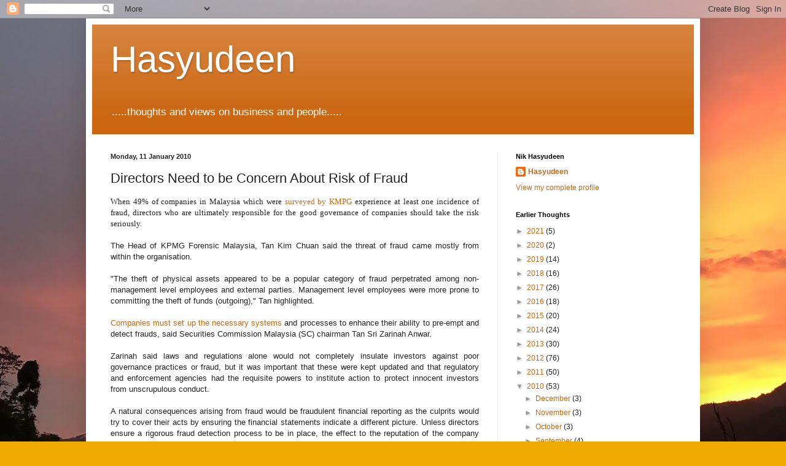

--- FILE ---
content_type: text/html; charset=UTF-8
request_url: http://www.hasyudeen.com/b/stats?style=BLACK_TRANSPARENT&timeRange=ALL_TIME&token=APq4FmDc9qIMTvB6JX25nVhdFIDNcSThsjfUil5K2UoXVdnboFUuSI8dHRaHTXSFzLOo05ccLPPPQKw9kcn7gzjCtyplR0HDGQ
body_size: 262
content:
{"total":976058,"sparklineOptions":{"backgroundColor":{"fillOpacity":0.1,"fill":"#000000"},"series":[{"areaOpacity":0.3,"color":"#202020"}]},"sparklineData":[[0,13],[1,14],[2,17],[3,21],[4,61],[5,51],[6,30],[7,24],[8,27],[9,23],[10,23],[11,25],[12,20],[13,16],[14,13],[15,16],[16,38],[17,96],[18,52],[19,26],[20,15],[21,32],[22,25],[23,13],[24,42],[25,100],[26,45],[27,48],[28,45],[29,19]],"nextTickMs":87804}

--- FILE ---
content_type: text/html; charset=utf-8
request_url: https://www.google.com/recaptcha/api2/aframe
body_size: 267
content:
<!DOCTYPE HTML><html><head><meta http-equiv="content-type" content="text/html; charset=UTF-8"></head><body><script nonce="phQke9czUfpNM5B_Mnnjbg">/** Anti-fraud and anti-abuse applications only. See google.com/recaptcha */ try{var clients={'sodar':'https://pagead2.googlesyndication.com/pagead/sodar?'};window.addEventListener("message",function(a){try{if(a.source===window.parent){var b=JSON.parse(a.data);var c=clients[b['id']];if(c){var d=document.createElement('img');d.src=c+b['params']+'&rc='+(localStorage.getItem("rc::a")?sessionStorage.getItem("rc::b"):"");window.document.body.appendChild(d);sessionStorage.setItem("rc::e",parseInt(sessionStorage.getItem("rc::e")||0)+1);localStorage.setItem("rc::h",'1768977432237');}}}catch(b){}});window.parent.postMessage("_grecaptcha_ready", "*");}catch(b){}</script></body></html>